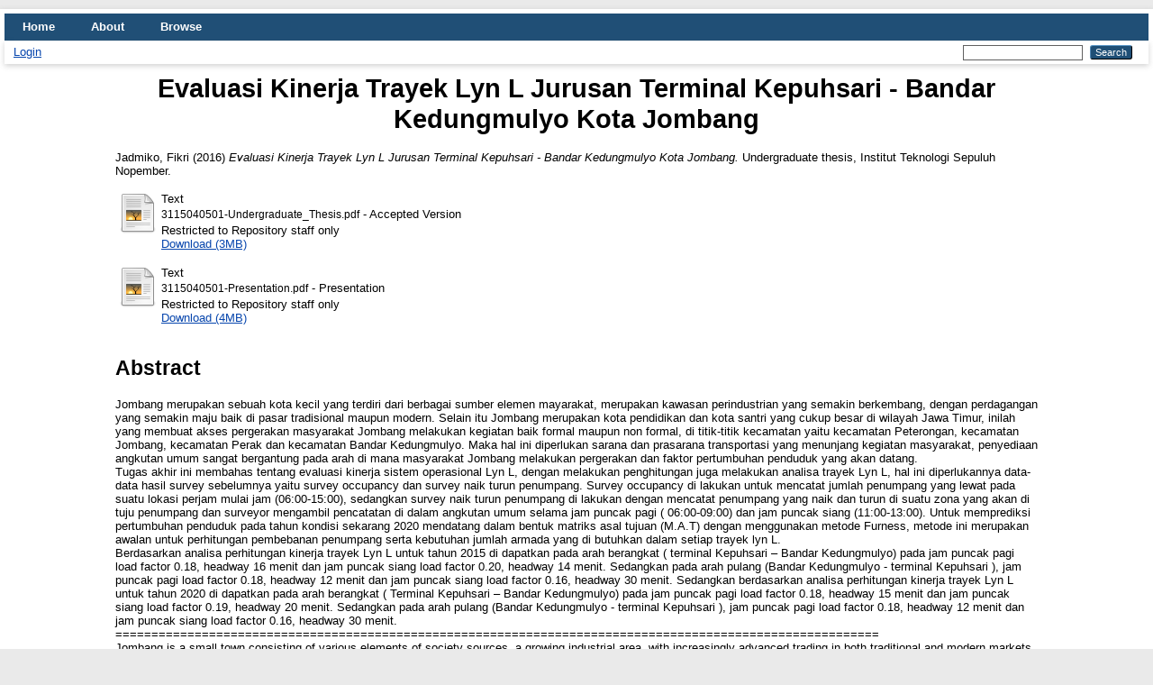

--- FILE ---
content_type: text/html; charset=utf-8
request_url: https://repository.its.ac.id/75301/
body_size: 6341
content:
<!DOCTYPE html PUBLIC "-//W3C//DTD XHTML 1.0 Transitional//EN" "http://www.w3.org/TR/xhtml1/DTD/xhtml1-transitional.dtd">
<html xmlns="http://www.w3.org/1999/xhtml" lang="en">
  <head>
    <meta http-equiv="X-UA-Compatible" content="IE=edge" />
    <title> Evaluasi Kinerja Trayek Lyn L Jurusan Terminal Kepuhsari - Bandar Kedungmulyo Kota Jombang  - ITS Repository</title>
    <link rel="icon" href="/favicon.ico" type="image/x-icon" />
    <link rel="shortcut icon" href="/favicon.ico" type="image/x-icon" />
    <meta name="eprints.eprintid" content="75301" />
<meta name="eprints.rev_number" content="16" />
<meta name="eprints.eprint_status" content="archive" />
<meta name="eprints.userid" content="36" />
<meta name="eprints.dir" content="disk0/00/07/53/01" />
<meta name="eprints.datestamp" content="2020-03-04 09:01:31" />
<meta name="eprints.lastmod" content="2025-09-03 02:24:40" />
<meta name="eprints.status_changed" content="2020-03-04 09:01:31" />
<meta name="eprints.type" content="thesis" />
<meta name="eprints.metadata_visibility" content="show" />
<meta name="eprints.creators_name" content="Jadmiko, Fikri" />
<meta name="eprints.contributors_type" content="http://www.loc.gov/loc.terms/relators/THS" />
<meta name="eprints.contributors_name" content="Prajitno, Achmad Faiz Hadi" />
<meta name="eprints.title" content="Evaluasi Kinerja Trayek Lyn L Jurusan Terminal Kepuhsari - Bandar Kedungmulyo Kota Jombang" />
<meta name="eprints.ispublished" content="unpub" />
<meta name="eprints.subjects" content="HE311.I4_Urban_transportation" />
<meta name="eprints.divisions" content="Dip4_Civ" />
<meta name="eprints.keywords" content="Lyn L, Matriks asal tujuan, headway dan load factor, origin destination matrix, headway and load factor." />
<meta name="eprints.note" content="RSS 388.413 12 Jad e
3100016067116" />
<meta name="eprints.abstract" content="Jombang merupakan sebuah kota kecil yang terdiri dari berbagai sumber elemen mayarakat, merupakan kawasan perindustrian yang semakin berkembang, dengan perdagangan yang semakin maju baik di pasar tradisional maupun modern. Selain itu Jombang merupakan kota pendidikan dan kota santri yang cukup besar di wilayah Jawa Timur, inilah yang membuat akses pergerakan masyarakat Jombang melakukan kegiatan baik formal maupun non formal, di titik-titik kecamatan yaitu kecamatan Peterongan, kecamatan Jombang, kecamatan Perak dan kecamatan Bandar Kedungmulyo. Maka hal ini diperlukan sarana dan prasarana transportasi yang menunjang kegiatan masyarakat, penyediaan angkutan umum sangat bergantung pada arah di mana masyarakat Jombang melakukan pergerakan dan faktor pertumbuhan penduduk yang akan datang.
Tugas akhir ini membahas tentang evaluasi kinerja sistem operasional Lyn L, dengan melakukan penghitungan juga melakukan analisa trayek Lyn L, hal ini diperlukannya data-data hasil survey sebelumnya yaitu survey occupancy dan survey naik turun penumpang. Survey occupancy di lakukan untuk mencatat jumlah penumpang yang lewat pada suatu lokasi perjam mulai jam (06:00-15:00), sedangkan survey naik turun penumpang di lakukan dengan mencatat penumpang yang naik dan turun di suatu zona yang akan di tuju penumpang dan surveyor mengambil pencatatan di dalam angkutan umum selama jam puncak pagi ( 06:00-09:00) dan jam puncak siang (11:00-13:00). Untuk memprediksi pertumbuhan penduduk pada tahun kondisi sekarang 2020 mendatang dalam bentuk matriks asal tujuan (M.A.T) dengan menggunakan metode Furness, metode ini merupakan awalan untuk perhitungan pembebanan penumpang serta kebutuhan jumlah armada yang di butuhkan dalam setiap trayek lyn L.
Berdasarkan analisa perhitungan kinerja trayek Lyn L untuk tahun 2015 di dapatkan pada arah berangkat ( terminal Kepuhsari – Bandar Kedungmulyo) pada jam puncak pagi load factor 0.18, headway 16 menit dan jam puncak siang load factor 0.20, headway 14 menit. Sedangkan pada arah pulang (Bandar Kedungmulyo - terminal Kepuhsari ), jam puncak pagi load factor 0.18, headway 12 menit dan jam puncak siang load factor 0.16, headway 30 menit. Sedangkan berdasarkan analisa perhitungan kinerja trayek Lyn L untuk tahun 2020 di dapatkan pada arah berangkat ( Terminal Kepuhsari – Bandar Kedungmulyo) pada jam puncak pagi load factor 0.18, headway 15 menit dan jam puncak siang load factor 0.19, headway 20 menit. Sedangkan pada arah pulang (Bandar Kedungmulyo - terminal Kepuhsari ), jam puncak pagi load factor 0.18, headway 12 menit dan jam puncak siang load factor 0.16, headway 30 menit.
==========================================================================================================
Jombang is a small town consisting of various elements of society sources, a growing industrial area, with increasingly advanced trading in both traditional and modern markets. In addition Jombang a city of education and city students are quite large in East Java, which makes access to a community movement in Jombang conduct both formal and non-formal, in dots districts are districts Peterongan, district Jombang, sub Silver and districts Bandar Kedungmulyo, So it is necessary transportation facilities and infrastructure that support community activities, provision of public transport depend on the direction in which society Jombang perform movements and population growth to come.
This final project discusses the performance evaluation of the operational system Lyn L, by calculating also analyzing the trajectory Lyn L, it is the need for data of the previous survey occupancy survey and survey up and down the passenger. Survey occupancy done to record the number of passengers passing on an hourly locations start hour (06: 00-15: 00), while the survey up down passengers do with taking passengers up and down in a zone that would be in the lead passenger and surveyor take recording in public transport during the morning peak hours (06: 00-09: 00) and afternoon peak hours (11: 00-13: 00). To predict the growth of population in the year 2020 the current conditions in the form of the original matrix of interest (M.A.T) using the Furness method, this method is the prefix for the calculation of loading passengers as well as the needs of the fleet is needed in each route lyn L.
Based on the analysis of the performance of the route calculation for 2015 Lyn L got on the direction set out (terminal Kepuhsari - Bandar Kedungmulyo) in the morning peak hour load factor of 0.18, headway 16 minutes and during the peak hour load factor of 0.20, headway 14 minutes. While on the way home (Bandar Kedungmulyo - Kepuhsari terminal), the morning peak hour load factor of 0.18, headway 12 minutes and during the peak hour load factor of 0.16, headway 30 minutes. While based on the analysis of the performance of the route calculation for 2020 Lyn L got on the direction departing (Terminal Kepuhsari - Bandar Kedungmulyo) in the morning peak hour load factor of 0.18, headway 15 minutes and during the peak hour load factor of 0.19, headway 20 minutes. While on the way home (Bandar Kedungmulyo - Kepuhsari terminal), the morning peak hour load factor of 0.18, headway 12 minutes and during the peak hour load factor of 0.16, headway 30 minutes." />
<meta name="eprints.date" content="2016-07" />
<meta name="eprints.date_type" content="completed" />
<meta name="eprints.full_text_status" content="restricted" />
<meta name="eprints.pages" content="179" />
<meta name="eprints.institution" content="Institut Teknologi Sepuluh Nopember" />
<meta name="eprints.department" content="KODEPRODI22301#Teknik Sipil" />
<meta name="eprints.thesis_type" content="Undergraduate" />
<meta name="eprints.thesis_name" content="other" />
<meta name="eprints.referencetext" content="Departemen Perhubungan Direktorat Jendral Perhubungan Darat, Pedoman Teknis Penyelenggaraan Angkutan Umum di Wilayah Perkotaan Dalam Trayek Tetap dan Teratur
Putra, Bima. 2010. Proyek AkhirEvaluasi Kinerja Trayek Lyn BM Jurusan Bratang – Menanggal. Surabaya
Morlok, E.K, 1988, Pengantar teknik dan Perencanaan Transportasi Erlangga : Jakarta
Peraturan Pemerintah Republik Indonesia Nomor 41 Pasal 41 8 Nomor 3, 1993, Angkutan Jalan.
Peaturan Menteri Perhubungan Republik Indonesia Nomor PM 10, 2013, Standart Pelayanan Minimal Angkutan Masal Berbasis Jalan
Tamin, OZ, 2000, Perencanaan dan pemodelan Transportasi, ITB : Bandung
Warpani, Suwardjoko P, 2002 Pengelolaan Lalu Lintas dan Angkutan Jalan, ITB : Bandung" />
<meta name="eprints.citation" content="  Jadmiko, Fikri  (2016) Evaluasi Kinerja Trayek Lyn L Jurusan Terminal Kepuhsari - Bandar Kedungmulyo Kota Jombang.  Undergraduate thesis, Institut Teknologi Sepuluh Nopember.   " />
<meta name="eprints.document_url" content="http://repository.its.ac.id/75301/1/3115040501-Undergraduate_Thesis.pdf" />
<meta name="eprints.document_url" content="http://repository.its.ac.id/75301/2/3115040501-Presentation.pdf" />
<link rel="schema.DC" href="http://purl.org/DC/elements/1.0/" />
<meta name="DC.relation" content="http://repository.its.ac.id/75301/" />
<meta name="DC.title" content="Evaluasi Kinerja Trayek Lyn L Jurusan Terminal Kepuhsari - Bandar Kedungmulyo Kota Jombang" />
<meta name="DC.creator" content="Jadmiko, Fikri" />
<meta name="DC.subject" content="HE311.I4 Urban transportation" />
<meta name="DC.description" content="Jombang merupakan sebuah kota kecil yang terdiri dari berbagai sumber elemen mayarakat, merupakan kawasan perindustrian yang semakin berkembang, dengan perdagangan yang semakin maju baik di pasar tradisional maupun modern. Selain itu Jombang merupakan kota pendidikan dan kota santri yang cukup besar di wilayah Jawa Timur, inilah yang membuat akses pergerakan masyarakat Jombang melakukan kegiatan baik formal maupun non formal, di titik-titik kecamatan yaitu kecamatan Peterongan, kecamatan Jombang, kecamatan Perak dan kecamatan Bandar Kedungmulyo. Maka hal ini diperlukan sarana dan prasarana transportasi yang menunjang kegiatan masyarakat, penyediaan angkutan umum sangat bergantung pada arah di mana masyarakat Jombang melakukan pergerakan dan faktor pertumbuhan penduduk yang akan datang.
Tugas akhir ini membahas tentang evaluasi kinerja sistem operasional Lyn L, dengan melakukan penghitungan juga melakukan analisa trayek Lyn L, hal ini diperlukannya data-data hasil survey sebelumnya yaitu survey occupancy dan survey naik turun penumpang. Survey occupancy di lakukan untuk mencatat jumlah penumpang yang lewat pada suatu lokasi perjam mulai jam (06:00-15:00), sedangkan survey naik turun penumpang di lakukan dengan mencatat penumpang yang naik dan turun di suatu zona yang akan di tuju penumpang dan surveyor mengambil pencatatan di dalam angkutan umum selama jam puncak pagi ( 06:00-09:00) dan jam puncak siang (11:00-13:00). Untuk memprediksi pertumbuhan penduduk pada tahun kondisi sekarang 2020 mendatang dalam bentuk matriks asal tujuan (M.A.T) dengan menggunakan metode Furness, metode ini merupakan awalan untuk perhitungan pembebanan penumpang serta kebutuhan jumlah armada yang di butuhkan dalam setiap trayek lyn L.
Berdasarkan analisa perhitungan kinerja trayek Lyn L untuk tahun 2015 di dapatkan pada arah berangkat ( terminal Kepuhsari – Bandar Kedungmulyo) pada jam puncak pagi load factor 0.18, headway 16 menit dan jam puncak siang load factor 0.20, headway 14 menit. Sedangkan pada arah pulang (Bandar Kedungmulyo - terminal Kepuhsari ), jam puncak pagi load factor 0.18, headway 12 menit dan jam puncak siang load factor 0.16, headway 30 menit. Sedangkan berdasarkan analisa perhitungan kinerja trayek Lyn L untuk tahun 2020 di dapatkan pada arah berangkat ( Terminal Kepuhsari – Bandar Kedungmulyo) pada jam puncak pagi load factor 0.18, headway 15 menit dan jam puncak siang load factor 0.19, headway 20 menit. Sedangkan pada arah pulang (Bandar Kedungmulyo - terminal Kepuhsari ), jam puncak pagi load factor 0.18, headway 12 menit dan jam puncak siang load factor 0.16, headway 30 menit.
==========================================================================================================
Jombang is a small town consisting of various elements of society sources, a growing industrial area, with increasingly advanced trading in both traditional and modern markets. In addition Jombang a city of education and city students are quite large in East Java, which makes access to a community movement in Jombang conduct both formal and non-formal, in dots districts are districts Peterongan, district Jombang, sub Silver and districts Bandar Kedungmulyo, So it is necessary transportation facilities and infrastructure that support community activities, provision of public transport depend on the direction in which society Jombang perform movements and population growth to come.
This final project discusses the performance evaluation of the operational system Lyn L, by calculating also analyzing the trajectory Lyn L, it is the need for data of the previous survey occupancy survey and survey up and down the passenger. Survey occupancy done to record the number of passengers passing on an hourly locations start hour (06: 00-15: 00), while the survey up down passengers do with taking passengers up and down in a zone that would be in the lead passenger and surveyor take recording in public transport during the morning peak hours (06: 00-09: 00) and afternoon peak hours (11: 00-13: 00). To predict the growth of population in the year 2020 the current conditions in the form of the original matrix of interest (M.A.T) using the Furness method, this method is the prefix for the calculation of loading passengers as well as the needs of the fleet is needed in each route lyn L.
Based on the analysis of the performance of the route calculation for 2015 Lyn L got on the direction set out (terminal Kepuhsari - Bandar Kedungmulyo) in the morning peak hour load factor of 0.18, headway 16 minutes and during the peak hour load factor of 0.20, headway 14 minutes. While on the way home (Bandar Kedungmulyo - Kepuhsari terminal), the morning peak hour load factor of 0.18, headway 12 minutes and during the peak hour load factor of 0.16, headway 30 minutes. While based on the analysis of the performance of the route calculation for 2020 Lyn L got on the direction departing (Terminal Kepuhsari - Bandar Kedungmulyo) in the morning peak hour load factor of 0.18, headway 15 minutes and during the peak hour load factor of 0.19, headway 20 minutes. While on the way home (Bandar Kedungmulyo - Kepuhsari terminal), the morning peak hour load factor of 0.18, headway 12 minutes and during the peak hour load factor of 0.16, headway 30 minutes." />
<meta name="DC.date" content="2016-07" />
<meta name="DC.type" content="Thesis" />
<meta name="DC.type" content="NonPeerReviewed" />
<meta name="DC.format" content="text" />
<meta name="DC.language" content="id" />
<meta name="DC.identifier" content="http://repository.its.ac.id/75301/1/3115040501-Undergraduate_Thesis.pdf" />
<meta name="DC.format" content="text" />
<meta name="DC.language" content="id" />
<meta name="DC.identifier" content="http://repository.its.ac.id/75301/2/3115040501-Presentation.pdf" />
<meta name="DC.identifier" content="  Jadmiko, Fikri  (2016) Evaluasi Kinerja Trayek Lyn L Jurusan Terminal Kepuhsari - Bandar Kedungmulyo Kota Jombang.  Undergraduate thesis, Institut Teknologi Sepuluh Nopember.   " />
<link rel="alternate" href="http://repository.its.ac.id/cgi/export/eprint/75301/RDFXML/ITSRepository-eprint-75301.rdf" type="application/rdf+xml" title="RDF+XML" />
<link rel="alternate" href="http://repository.its.ac.id/cgi/export/eprint/75301/HTML/ITSRepository-eprint-75301.html" type="text/html; charset=utf-8" title="HTML Citation" />
<link rel="alternate" href="http://repository.its.ac.id/cgi/export/eprint/75301/CSV/ITSRepository-eprint-75301.csv" type="text/csv; charset=utf-8" title="Multiline CSV" />
<link rel="alternate" href="http://repository.its.ac.id/cgi/export/eprint/75301/METS/ITSRepository-eprint-75301.xml" type="text/xml; charset=utf-8" title="METS" />
<link rel="alternate" href="http://repository.its.ac.id/cgi/export/eprint/75301/MODS/ITSRepository-eprint-75301.xml" type="text/xml; charset=utf-8" title="MODS" />
<link rel="alternate" href="http://repository.its.ac.id/cgi/export/eprint/75301/RIS/ITSRepository-eprint-75301.ris" type="text/plain" title="Reference Manager" />
<link rel="alternate" href="http://repository.its.ac.id/cgi/export/eprint/75301/Refer/ITSRepository-eprint-75301.refer" type="text/plain" title="Refer" />
<link rel="alternate" href="http://repository.its.ac.id/cgi/export/eprint/75301/DIDL/ITSRepository-eprint-75301.xml" type="text/xml; charset=utf-8" title="MPEG-21 DIDL" />
<link rel="alternate" href="http://repository.its.ac.id/cgi/export/eprint/75301/Simple/ITSRepository-eprint-75301.txt" type="text/plain; charset=utf-8" title="Simple Metadata" />
<link rel="alternate" href="http://repository.its.ac.id/cgi/export/eprint/75301/Atom/ITSRepository-eprint-75301.xml" type="application/atom+xml;charset=utf-8" title="Atom" />
<link rel="alternate" href="http://repository.its.ac.id/cgi/export/eprint/75301/BibTeX/ITSRepository-eprint-75301.bib" type="text/plain; charset=utf-8" title="BibTeX" />
<link rel="alternate" href="http://repository.its.ac.id/cgi/export/eprint/75301/RDFNT/ITSRepository-eprint-75301.nt" type="text/plain" title="RDF+N-Triples" />
<link rel="alternate" href="http://repository.its.ac.id/cgi/export/eprint/75301/Text/ITSRepository-eprint-75301.txt" type="text/plain; charset=utf-8" title="ASCII Citation" />
<link rel="alternate" href="http://repository.its.ac.id/cgi/export/eprint/75301/EndNote/ITSRepository-eprint-75301.enw" type="text/plain; charset=utf-8" title="EndNote" />
<link rel="alternate" href="http://repository.its.ac.id/cgi/export/eprint/75301/JSON/ITSRepository-eprint-75301.js" type="application/json; charset=utf-8" title="JSON" />
<link rel="alternate" href="http://repository.its.ac.id/cgi/export/eprint/75301/XML/ITSRepository-eprint-75301.xml" type="application/vnd.eprints.data+xml; charset=utf-8" title="EP3 XML" />
<link rel="alternate" href="http://repository.its.ac.id/cgi/export/eprint/75301/COinS/ITSRepository-eprint-75301.txt" type="text/plain; charset=utf-8" title="OpenURL ContextObject in Span" />
<link rel="alternate" href="http://repository.its.ac.id/cgi/export/eprint/75301/RDFN3/ITSRepository-eprint-75301.n3" type="text/n3" title="RDF+N3" />
<link rel="alternate" href="http://repository.its.ac.id/cgi/export/eprint/75301/ContextObject/ITSRepository-eprint-75301.xml" type="text/xml; charset=utf-8" title="OpenURL ContextObject" />
<link rel="alternate" href="http://repository.its.ac.id/cgi/export/eprint/75301/DC/ITSRepository-eprint-75301.txt" type="text/plain; charset=utf-8" title="Dublin Core" />
<link rel="Top" href="http://repository.its.ac.id/" />
    <link rel="Sword" href="http://repository.its.ac.id/sword-app/servicedocument" />
    <link rel="SwordDeposit" href="http://repository.its.ac.id/id/contents" />
    <link rel="Search" type="text/html" href="http://repository.its.ac.id/cgi/search" />
    <link rel="Search" type="application/opensearchdescription+xml" href="http://repository.its.ac.id/cgi/opensearchdescription" title="ITS Repository" />
    <script type="text/javascript" src="https://www.google.com/jsapi">
//padder
</script><script type="text/javascript">
// <![CDATA[
google.load("visualization", "1", {packages:["corechart", "geochart"]});
// ]]></script><script type="text/javascript">
// <![CDATA[
var eprints_http_root = "https://repository.its.ac.id";
var eprints_http_cgiroot = "https://repository.its.ac.id/cgi";
var eprints_oai_archive_id = "repository.its.ac.id";
var eprints_logged_in = false;
var eprints_logged_in_userid = 0; 
var eprints_logged_in_username = ""; 
var eprints_logged_in_usertype = ""; 
// ]]></script>
    <style type="text/css">.ep_logged_in { display: none }</style>
    <link rel="stylesheet" type="text/css" href="/style/auto-3.4.4.css?1662017822" />
    <script type="text/javascript" src="/javascript/auto-3.4.4.js?1662017822">
//padder
</script>
    <!--[if lte IE 6]>
        <link rel="stylesheet" type="text/css" href="/style/ie6.css" />
   <![endif]-->
    <meta name="Generator" content="EPrints 3.4.4" />
    <meta http-equiv="Content-Type" content="text/html; charset=UTF-8" />
    <meta http-equiv="Content-Language" content="en" />
    
  </head>
  <body>
    
    <div id="wrapper">
      <header>
        <div class="ep_tm_header ep_noprint">
          <nav aria-label="Main Navigation">
            <ul role="menu" class="ep_tm_menu">
              <li>
                <a href="/" title="Go to start page!" role="menuitem">
                  Home
                </a>
              </li>
              <li>
                <a href="/information.html" title="Get some detailed repository information!" role="menuitem">
                  About
                </a>
              </li>
              <li>
                <a href="/view/" title="Browse the items using prepared lists!" role="menuitem" menu="ep_tm_menu_browse" aria-owns="ep_tm_menu_browse">
                  Browse
                </a>
                <ul role="menu" id="ep_tm_menu_browse" style="display:none;">
                  <li>
                    <a href="/view/year/" role="menuitem">
                      Browse by 
                      Year
                    </a>
                  </li>
                  <li>
                    <a href="/view/subjects/" role="menuitem">
                      Browse by 
                      Subject
                    </a>
                  </li>
                  <li>
                    <a href="/view/divisions/" role="menuitem">
                      Browse by 
                      Division
                    </a>
                  </li>
                  <li>
                    <a href="/view/creators/" role="menuitem">
                      Browse by 
                      Author
                    </a>
                  </li>
                </ul>
              </li>
            </ul>
          </nav>
        
          <div class="ep_tm_searchbar">
            <div>
              <ul class="ep_tm_key_tools" id="ep_tm_menu_tools" role="toolbar"><li><a href="/cgi/users/home">Login</a></li></ul>
            </div>
            <div>
              
              <form method="get" accept-charset="utf-8" action="/cgi/search" style="display:inline" role="search" aria-label="Publication simple search">
                <input class="ep_tm_searchbarbox" size="20" type="text" name="q" aria-labelledby="searchbutton" />
                <input class="ep_tm_searchbarbutton" value="Search" type="submit" name="_action_search" id="searchbutton" />
                <input type="hidden" name="_action_search" value="Search" />
                <input type="hidden" name="_order" value="bytitle" />
                <input type="hidden" name="basic_srchtype" value="ALL" />
                <input type="hidden" name="_satisfyall" value="ALL" />
              </form>
            </div>
          </div>
        </div>
      </header>

      <div id="main_content">
        <div class="ep_tm_page_content">
          <h1 id="page-title" class="ep_tm_pagetitle">
            

Evaluasi Kinerja Trayek Lyn L Jurusan Terminal Kepuhsari - Bandar Kedungmulyo Kota Jombang


          </h1>
          <div class="ep_summary_content"><div class="ep_summary_content_left"></div><div class="ep_summary_content_right"></div><div class="ep_summary_content_top"></div><div class="ep_summary_content_main">

  <p style="margin-bottom: 1em">
    


    <span class="person_name">Jadmiko, Fikri</span>
  

(2016)

<em>Evaluasi Kinerja Trayek Lyn L Jurusan Terminal Kepuhsari - Bandar Kedungmulyo Kota Jombang.</em>


    Undergraduate thesis, Institut Teknologi Sepuluh Nopember.
  




  </p>

  

  

    
  
    
      
      <table>
        
          <tr>
            <td valign="top" align="right"><a href="https://repository.its.ac.id/75301/1/3115040501-Undergraduate_Thesis.pdf" class="ep_document_link"><img class="ep_doc_icon" alt="[thumbnail of 3115040501-Undergraduate_Thesis.pdf]" src="http://repository.its.ac.id/style/images/fileicons/text.png" border="0" /></a></td>
            <td valign="top">
              

<!-- document citation -->


<span class="ep_document_citation">
<span class="document_format">Text</span>
<br /><span class="document_filename">3115040501-Undergraduate_Thesis.pdf</span>
 - Accepted Version

  <br />Restricted to Repository staff only


</span>

<br />
              <a href="http://repository.its.ac.id/75301/1/3115040501-Undergraduate_Thesis.pdf" class="ep_document_link">Download (3MB)</a>
              
              
  
              <ul>
              
              </ul>
            </td>
          </tr>
        
          <tr>
            <td valign="top" align="right"><a href="https://repository.its.ac.id/75301/2/3115040501-Presentation.pdf" class="ep_document_link"><img class="ep_doc_icon" alt="[thumbnail of 3115040501-Presentation.pdf]" src="http://repository.its.ac.id/style/images/fileicons/text.png" border="0" /></a></td>
            <td valign="top">
              

<!-- document citation -->


<span class="ep_document_citation">
<span class="document_format">Text</span>
<br /><span class="document_filename">3115040501-Presentation.pdf</span>
 - Presentation

  <br />Restricted to Repository staff only


</span>

<br />
              <a href="http://repository.its.ac.id/75301/2/3115040501-Presentation.pdf" class="ep_document_link">Download (4MB)</a>
              
              
  
              <ul>
              
              </ul>
            </td>
          </tr>
        
      </table>
    

  

  

  
    <h2>Abstract</h2>
    <p style="text-align: left; margin: 1em auto 0em auto"><p class="ep_field_para">Jombang merupakan sebuah kota kecil yang terdiri dari berbagai sumber elemen mayarakat, merupakan kawasan perindustrian yang semakin berkembang, dengan perdagangan yang semakin maju baik di pasar tradisional maupun modern. Selain itu Jombang merupakan kota pendidikan dan kota santri yang cukup besar di wilayah Jawa Timur, inilah yang membuat akses pergerakan masyarakat Jombang melakukan kegiatan baik formal maupun non formal, di titik-titik kecamatan yaitu kecamatan Peterongan, kecamatan Jombang, kecamatan Perak dan kecamatan Bandar Kedungmulyo. Maka hal ini diperlukan sarana dan prasarana transportasi yang menunjang kegiatan masyarakat, penyediaan angkutan umum sangat bergantung pada arah di mana masyarakat Jombang melakukan pergerakan dan faktor pertumbuhan penduduk yang akan datang.<br />Tugas akhir ini membahas tentang evaluasi kinerja sistem operasional Lyn L, dengan melakukan penghitungan juga melakukan analisa trayek Lyn L, hal ini diperlukannya data-data hasil survey sebelumnya yaitu survey occupancy dan survey naik turun penumpang. Survey occupancy di lakukan untuk mencatat jumlah penumpang yang lewat pada suatu lokasi perjam mulai jam (06:00-15:00), sedangkan survey naik turun penumpang di lakukan dengan mencatat penumpang yang naik dan turun di suatu zona yang akan di tuju penumpang dan surveyor mengambil pencatatan di dalam angkutan umum selama jam puncak pagi ( 06:00-09:00) dan jam puncak siang (11:00-13:00). Untuk memprediksi pertumbuhan penduduk pada tahun kondisi sekarang 2020 mendatang dalam bentuk matriks asal tujuan (M.A.T) dengan menggunakan metode Furness, metode ini merupakan awalan untuk perhitungan pembebanan penumpang serta kebutuhan jumlah armada yang di butuhkan dalam setiap trayek lyn L.<br />Berdasarkan analisa perhitungan kinerja trayek Lyn L untuk tahun 2015 di dapatkan pada arah berangkat ( terminal Kepuhsari – Bandar Kedungmulyo) pada jam puncak pagi load factor 0.18, headway 16 menit dan jam puncak siang load factor 0.20, headway 14 menit. Sedangkan pada arah pulang (Bandar Kedungmulyo - terminal Kepuhsari ), jam puncak pagi load factor 0.18, headway 12 menit dan jam puncak siang load factor 0.16, headway 30 menit. Sedangkan berdasarkan analisa perhitungan kinerja trayek Lyn L untuk tahun 2020 di dapatkan pada arah berangkat ( Terminal Kepuhsari – Bandar Kedungmulyo) pada jam puncak pagi load factor 0.18, headway 15 menit dan jam puncak siang load factor 0.19, headway 20 menit. Sedangkan pada arah pulang (Bandar Kedungmulyo - terminal Kepuhsari ), jam puncak pagi load factor 0.18, headway 12 menit dan jam puncak siang load factor 0.16, headway 30 menit.<br />==========================================================================================================<br />Jombang is a small town consisting of various elements of society sources, a growing industrial area, with increasingly advanced trading in both traditional and modern markets. In addition Jombang a city of education and city students are quite large in East Java, which makes access to a community movement in Jombang conduct both formal and non-formal, in dots districts are districts Peterongan, district Jombang, sub Silver and districts Bandar Kedungmulyo, So it is necessary transportation facilities and infrastructure that support community activities, provision of public transport depend on the direction in which society Jombang perform movements and population growth to come.<br />This final project discusses the performance evaluation of the operational system Lyn L, by calculating also analyzing the trajectory Lyn L, it is the need for data of the previous survey occupancy survey and survey up and down the passenger. Survey occupancy done to record the number of passengers passing on an hourly locations start hour (06: 00-15: 00), while the survey up down passengers do with taking passengers up and down in a zone that would be in the lead passenger and surveyor take recording in public transport during the morning peak hours (06: 00-09: 00) and afternoon peak hours (11: 00-13: 00). To predict the growth of population in the year 2020 the current conditions in the form of the original matrix of interest (M.A.T) using the Furness method, this method is the prefix for the calculation of loading passengers as well as the needs of the fleet is needed in each route lyn L.<br />Based on the analysis of the performance of the route calculation for 2015 Lyn L got on the direction set out (terminal Kepuhsari - Bandar Kedungmulyo) in the morning peak hour load factor of 0.18, headway 16 minutes and during the peak hour load factor of 0.20, headway 14 minutes. While on the way home (Bandar Kedungmulyo - Kepuhsari terminal), the morning peak hour load factor of 0.18, headway 12 minutes and during the peak hour load factor of 0.16, headway 30 minutes. While based on the analysis of the performance of the route calculation for 2020 Lyn L got on the direction departing (Terminal Kepuhsari - Bandar Kedungmulyo) in the morning peak hour load factor of 0.18, headway 15 minutes and during the peak hour load factor of 0.19, headway 20 minutes. While on the way home (Bandar Kedungmulyo - Kepuhsari terminal), the morning peak hour load factor of 0.18, headway 12 minutes and during the peak hour load factor of 0.16, headway 30 minutes.</p></p>
  

  <table style="margin-bottom: 1em; margin-top: 1em;" cellpadding="3">
    <tr>
      <th align="right">Item Type:</th>
      <td>
        Thesis
        
        
        (Undergraduate)
      </td>
    </tr>
    
    
      
    
      
        <tr>
          <th align="right">Additional Information:</th>
          <td valign="top">RSS 388.413 12 Jad e&#13;
3100016067116</td>
        </tr>
      
    
      
        <tr>
          <th align="right">Uncontrolled Keywords:</th>
          <td valign="top">Lyn L, Matriks asal tujuan, headway dan load factor, origin destination matrix, headway and load factor.</td>
        </tr>
      
    
      
        <tr>
          <th align="right">Subjects:</th>
          <td valign="top"><a href="http://repository.its.ac.id/view/subjects/H.html">H Social Sciences</a> &gt; <a href="http://repository.its.ac.id/view/subjects/HE.html">HE Transportation and Communications</a> &gt; <a href="http://repository.its.ac.id/view/subjects/HE311=2EI4=5FUrban=5Ftransportation.html">HE311.I4 Urban transportation</a></td>
        </tr>
      
    
      
        <tr>
          <th align="right">Divisions:</th>
          <td valign="top"><a href="http://repository.its.ac.id/view/divisions/Fak=5FTek=5FSip/">Faculty of Civil Engineering and Planning</a> &gt; <a href="http://repository.its.ac.id/view/divisions/Jur=5FTek=5FSip/">Civil Engineering</a> &gt; <a href="http://repository.its.ac.id/view/divisions/Dip4=5FCiv/">22301-(D4) Diploma 4</a></td>
        </tr>
      
    
      
    
      
        <tr>
          <th align="right">Depositing User:</th>
          <td valign="top">

<a href="http://repository.its.ac.id/cgi/users/home?screen=User::View&amp;userid=36"><span class="ep_name_citation"><span class="person_name">- Davi Wah</span></span></a>

</td>
        </tr>
      
    
      
        <tr>
          <th align="right">Date Deposited:</th>
          <td valign="top">04 Mar 2020 09:01</td>
        </tr>
      
    
      
        <tr>
          <th align="right">Last Modified:</th>
          <td valign="top">03 Sep 2025 02:24</td>
        </tr>
      
    
    <tr>
      <th align="right">URI:</th>
      <td valign="top"><a href="http://repository.its.ac.id/id/eprint/75301">http://repository.its.ac.id/id/eprint/75301</a></td>
    </tr>
  </table>

  
  

  
    <h2 id="actions">Actions (login required)</h2>
    <table class="ep_summary_page_actions">
    
      <tr>
        <td><a href="/cgi/users/home?screen=EPrint%3A%3AView&amp;eprintid=75301"><img src="/style/images/action_view.png" alt="View Item" class="ep_form_action_icon" role="button" /></a></td>
        <td>View Item</td>
      </tr>
    
    </table>
  

</div><div class="ep_summary_content_bottom"></div><div class="ep_summary_content_after"></div></div>
        </div>
      </div>

      <footer>
        <div class="ep_tm_footer ep_noprint">
          <span>ITS Repository is powered by <em>EPrints 3.4</em> which is developed by the <a href="https://www.ecs.soton.ac.uk/">School of Electronics and Computer Science</a> at the University of Southampton. <a href="/eprints/">About EPrints</a> | <a href="/accessibility/">Accessibility</a></span>
          <div class="ep_tm_eprints_logo">
            <a rel="external" href="https://eprints.org/software/">
              <img alt="EPrints Logo" src="/images/eprintslogo.png" /><img alt="EPrints Publications Flavour Logo" src="/images/flavour.png" style="width: 28px" />
            </a>
          </div>
        </div>
      </footer>
    </div> <!-- wrapper -->
  </body>
</html>